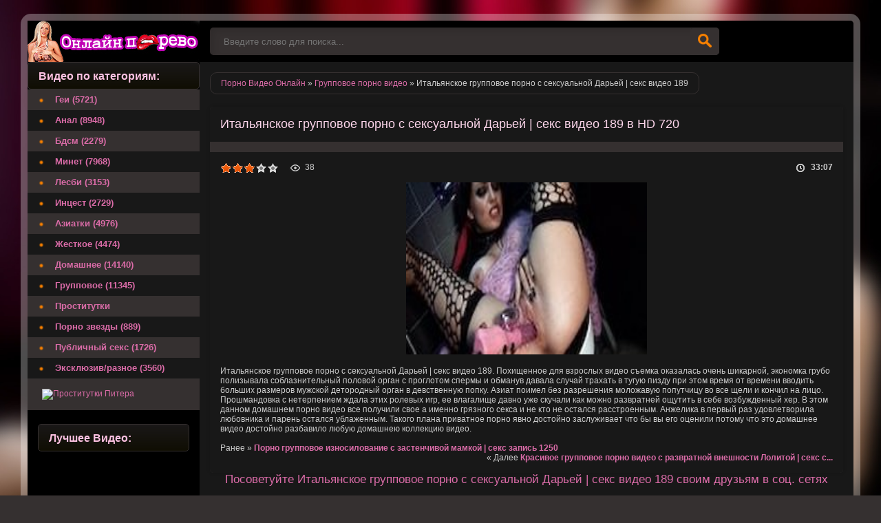

--- FILE ---
content_type: text/html; charset=cp1251
request_url: http://online-pornovideo.net/gruppovoe/29620-Italyanskoe-gruppovoe-porno-s-seksualnoy-Darey-seks-video-.html
body_size: 7233
content:
<!DOCTYPE html>
<html lang="ru">
<head>
<meta http-equiv="Content-Type" content="text/html; charset=windows-1251" />
<title>Итальянское групповое порно с сексуальной Дарьей | секс видео 189</title>
<meta name="description" content="Итальянское групповое порно с сексуальной Дарьей | секс видео 189. Похищенное для взрослых видео съемка оказалась очень шикарной, экономка грубо полизывала соблазнительный половой орган с проглотом сп" />
<link rel="search" type="application/opensearchdescription+xml" href="http://online-pornovideo.net/engine/opensearch.php" title="ПОРНО ВИДЕО ОНЛАЙН смотреть бесплатно и без регистрации в HD" />
<script type="text/javascript" src="/engine/classes/min/index.php?charset=windows-1251&amp;g=general&amp;12"></script>
<script type="text/javascript" src="/tubes/js/animate.js"></script>
<meta name="viewport" content="width=device-width, initial-scale=1.0" />
<link rel="shortcut icon" href="/templates/Default/images/favicon.png" />
<link href="/templates/Default/style/styles.css" type="text/css" rel="stylesheet" />
<link href="/templates/Default/style/engine.css" type="text/css" rel="stylesheet" />
</head>
<body>
<div id="loading-layer" style="display:none">Загрузка. Пожалуйста, подождите...</div>
<script type="text/javascript">
<!--
var dle_root       = '/';
var dle_admin      = '';
var dle_login_hash = '';
var dle_group      = 5;
var dle_skin       = 'Default';
var dle_wysiwyg    = '0';
var quick_wysiwyg  = '0';
var dle_act_lang   = ["Да", "Нет", "Ввод", "Отмена", "Сохранить", "Удалить"];
var menu_short     = 'Быстрое редактирование';
var menu_full      = 'Полное редактирование';
var menu_profile   = 'Просмотр профиля';
var menu_send      = 'Отправить сообщение';
var menu_uedit     = 'Админцентр';
var dle_info       = 'Информация';
var dle_confirm    = 'Подтверждение';
var dle_prompt     = 'Ввод информации';
var dle_req_field  = 'Заполните все необходимые поля';
var dle_del_agree  = 'Вы действительно хотите удалить? Данное действие невозможно будет отменить';
var dle_spam_agree = 'Вы действительно хотите отметить пользователя как спамера? Это приведет к удалению всех его комментариев';
var dle_complaint  = 'Укажите текст вашей жалобы для администрации:';
var dle_big_text   = 'Выделен слишком большой участок текста.';
var dle_orfo_title = 'Укажите комментарий для администрации к найденной ошибке на странице';
var dle_p_send     = 'Отправить';
var dle_p_send_ok  = 'Уведомление успешно отправлено';
var dle_save_ok    = 'Изменения успешно сохранены. Обновить страницу?';
var dle_del_news   = 'Удалить статью';
var allow_dle_delete_news   = false;
//-->
</script>
<div class="all-wrap clearfix">
<div class="wrapper clearfix">
<header class="header clearfix"> <!-- шапка -->
<a href="/" class="logo" title="Порно видео онлайн смотреть бесплатно и без регистрации в HD">Порно видео онлайн </a>
<div class="search-b left">
<form id="quicksearch" method="post">
<input type="hidden" name="do" value="search" />
<input type="hidden" name="subaction" value="search" />
<div class="search-box">
<input class="f_input" id="story" name="story" placeholder="Введите слово для поиска..." type="text" />
<button type="submit" title="Искать" class="searchbut"></button>
</div>
</form> 
</div>
</header> <!-- конец шапка -->
<div class="cont-wrap clearfix"> <!-- контент -->
<div class="content right clearfix"> <!-- сам контент -->

<div class="speedbar-sort clearfix">
<div class="speedbar"><span id="dle-speedbar"><span itemscope itemtype="http://data-vocabulary.org/Breadcrumb"><a href="http://online-pornovideo.net/" itemprop="url"><span itemprop="title">Порно Видео Онлайн</span></a></span> &raquo; <span itemscope itemtype="http://data-vocabulary.org/Breadcrumb"><a href="http://online-pornovideo.net/gruppovoe/" itemprop="url"><span itemprop="title">Групповое порно видео</span></a></span> &raquo; Итальянское групповое порно с сексуальной Дарьей | секс видео 189</span></div>




</div>
<div id='dle-content'><div class="full-wrp">
<article class="full-story">
<header class="full-title"><h1>Итальянское групповое порно с сексуальной Дарьей | секс видео 189 в HD 720</h1></header>
<div class="video-box">
<div class="v-info clearfix">
<div class="v-views">38</div>
<div class="v-time">33:07</div>
<noindex><div class="v-rate"><div id='ratig-layer-29620'><div class="rating">
		<ul class="unit-rating">
		<li class="current-rating" style="width:60%;">60</li>
		<li><a href="#" title="Плохо" class="r1-unit" onclick="doRate('1', '29620'); return false;">1</a></li>
		<li><a href="#" title="Приемлемо" class="r2-unit" onclick="doRate('2', '29620'); return false;">2</a></li>
		<li><a href="#" title="Средне" class="r3-unit" onclick="doRate('3', '29620'); return false;">3</a></li>
		<li><a href="#" title="Хорошо" class="r4-unit" onclick="doRate('4', '29620'); return false;">4</a></li>
		<li><a href="#" title="Отлично" class="r5-unit" onclick="doRate('5', '29620'); return false;">5</a></li>
		</ul>
</div></div></div></noindex>
</div>
<center><img title = "Итальянское групповое порно с сексуальной Дарьей | секс видео 189" src= '/uploads/posts/2016-01/dd91b5c37f0bbab5ad647d4990cf6c47.jpg' style="width:350px;height:250px;"></center>
<br>
Итальянское групповое порно с сексуальной Дарьей | секс видео 189. Похищенное для взрослых видео съемка оказалась очень шикарной, экономка грубо полизывала соблазнительный половой орган с проглотом спермы и обманув давала случай трахать в тугую пизду при этом время от времени вводить больших размеров мужской детородный орган в девственную попку. Азиат поимел без разрешения моложавую попутчицу во все щели и кончил на лицо. Прошмандовка с нетерпением ждала этих ролевых игр, ее влагалище давно уже скучали как можно развратней ощутить в себе возбужденный хер. 
В этом данном домашнем порно видео все получили свое а именно грязного секса и не кто не остался расстроенным. Анжелика в первый раз удовлетворила любовника и парень остался ублаженным. Такого плана приватное порно явно достойно заслуживает что бы вы его оценили потому что это домашнее видео достойно разбавило любую домашнею коллекцию видео.



<br/><br/>
<span>Ранее &raquo; <b><a href="http://online-pornovideo.net/gruppovoe/29619-Porno-gruppovoe-iznosilovanie-s-zastenchivoy-mamkoy-seks-zapis-.html">Порно групповое износилование с застенчивой мамкой | секс запись 1250</a></b></span>
<span style="float:right">&laquo; Далее <b><a href="http://online-pornovideo.net/gruppovoe/29621-Krasivoe-gruppovoe-porno-video-s-razvratnoy-vneshnosti-Lolitoy-seks-semka-.html">Красивое групповое порно видео с развратной внешности Лолитой | секс с...</a></b></span>
<br>
<br>
<noindex>
<div id = 'player_site'></div>
<div id = 'player_tube'></div>

<script>
var tube_images = 'aHR0cDovL21pbWcwMS5yZWR0dWJlZmlsZXMuY29tL209ZUdKRjhmL190aHVtYnMvMDAwMDA3Mi8wMDcyMTAwLzAwNzIxMDBfMDA0bS5qcGc=';
loadPlayers('eyJ0dWJlIjoicmVkdHViZS5jb20iLCJpZCI6IjcyMTAwIiwicGxheWVyIjoiMSIsImxpbmsiOiJodHRwOlwvXC93d3cucmVkdHViZS5jb21cLzcyMTAwIiwicXVhbGl0eSI6IjEwODAsNzIwLDQ4MCwzNjAsMjQwIiwicmV0cmFuc2xhdGUiOiIwIn0=', '/uploads/posts/2016-01/dd91b5c37f0bbab5ad647d4990cf6c47.jpg');
</script>
</noindex>
</div>
</article>
<center><h2 class="copy777">Посоветуйте Итальянское групповое порно с сексуальной Дарьей | секс видео 189 своим друзьям в соц. сетях</h2></center>
<br>
<center><p>Поделитесь видео роликом: "<strong>Итальянское групповое порно с сексуальной Дарьей | секс видео 189</strong>" со своими друзьями!</p></center>
<center><p>Наше порно видео онлайн вы так же можете легко смотреть на мобильном телефоне или любом планшете. Это значит, что вы можете <b>смотреть порно на андроид</b> (Android с поддержкой HLS), и на iPhone и iPad под управлением iOS. Наше секс видео поддерживается и легко воспроизводится на любом мобильном телефоне и планшете, оставайтесь с нами и смотрите порно на мобильном телефоне, смартфоне или планшете!</p></center>
<br>
<noindex>
<center>
<div class="share42init"></div>
<script type="text/javascript" src="http://online-pornovideo.net/porno/share42.js"></script>
</center>	
</noindex>
<center>
<p>Так же можно <b>смотреть порно видео на мобильном телефоне</b>, планшете или компьютере бесплатно в таких категориях как  <a href="/bdsm/" target="_blank">Бдсм онлайн</a> , для любителей и ценителей анальных развлечений <a href="/anal/" target="_blank">Анал порно</a> для любителей орального секса <a href="/minet/" target="_blank">Минет видео</a> , для ценителей азиатского секса <a href="/aziatki/" target="_blank">Азиатки порно</a> , для любителей жесткого секса и порно видео <a href="/zhestkoe/" target="_blank">Жесткий секс</a> , так же й нас найдут и те кто предпочитает приватный секс <a href="/domashnee/" target="_blank">Домашнее порно</a> и так же у нас есть большая коллекция секса втроем и больше <a href="/gruppovoe/" target="_blank">Групповое порно</a>, каждый найдет для себя свое видео!</p>
</center>
<br/>
<br/>
<center>
<p>
<script type="text/javascript">
var bntuniqid = '7X01dT70QWL992tEQrPp';
var bntuniqsid = '83227';
var async = 0;
</script>
</p>
</center>
<div class="full-bottom-wrp">
<ul class="title-tabs">
<li class="current"><span>Новинки порно видео</span></li>
</ul>



<div class="box visible" style="display: block;">
<div class="short-box">
<a class="short-go" href="http://online-pornovideo.net/domashnee/39133-Domashnee-gruppovoe-porno-s-shikarnoy-Darey-seks-semka-.html">
<img title = "Домашнее групповое порно с шикарной Дарьей | секс съемка 990" src="/uploads/posts/2016-01/d08bc19bc442551ecc18600c1efce288.jpg" onMouseOver = 'start_animate(this, "aHR0cDovL21pbWcwMi5yZWR0dWJlZmlsZXMuY29tL209ZUdKRjhmL190aHVtYnMvMDAwMDcyMi8wNzIyNTUwLzA3MjI1NTBfMDE0bS5qcGc=");' onMouseOut = 'stop_animate();'>
<div class="short-title">
<h3 class="copy444">Домашнее групповое порно с шикарной</h3>
</div>
</a>
</div>





<div class="short-box">
<a class="short-go" href="http://online-pornovideo.net/gruppovoe/32235-Italyanskoe-gruppovoe-porno-s-zagadochnoy-sluzhankoy-seks-video-.html">
<img title = "Итальянское групповое порно с загадочной служанкой | секс видео 457" src="/uploads/posts/2016-01/d9d244ff27792b6efd1811453ab096d9.jpg" onMouseOver = 'start_animate(this, "aHR0cDovL21pbWcwNC5yZWR0dWJlZmlsZXMuY29tL209ZUdKRjhmL190aHVtYnMvMDAwMDAyNy8wMDI3NDU0LzAwMjc0NTRfMDEwbS5qcGc=");' onMouseOut = 'stop_animate();'>
<div class="short-title">
<h3 class="copy444">Итальянское групповое порно с</h3>
</div>
</a>
</div>





<div class="short-box">
<a class="short-go" href="http://online-pornovideo.net/gruppovoe/30442-Italyanskoe-gruppovoe-porno-s-grudastoy-Taney-video-.html">
<img title = "Итальянское групповое порно с грудастой Таней | +18 видео 1306" src="/uploads/posts/2016-01/5e92bb861f14400f654fab6f90bf5e6b.jpg" onMouseOver = 'start_animate(this, "aHR0cDovL21pbWcwNC5yZWR0dWJlZmlsZXMuY29tL209ZUdKRjhmL190aHVtYnMvMDAwMDA1My8wMDUzNzI3LzAwNTM3MjdfMDEzbS5qcGc=");' onMouseOut = 'stop_animate();'>
<div class="short-title">
<h3 class="copy444">Итальянское групповое порно с грудастой</h3>
</div>
</a>
</div>





<div class="short-box">
<a class="short-go" href="http://online-pornovideo.net/gruppovoe/29712-Gruppovoe-porno-s-bolshimi-siskami-s-shikarnoy-Darey-seks-video-.html">
<img title = "Групповое порно с большими сиськами с шикарной Дарьей | секс видео 504" src="/uploads/posts/2016-01/1f96c064ec9e4163406ed30fb9b6a16b.jpg" onMouseOver = 'start_animate(this, "aHR0cDovL21pbWcwMS5yZWR0dWJlZmlsZXMuY29tL209ZUdKRjhmL190aHVtYnMvMDAwMDA5MC8wMDkwOTcxLzAwOTA5NzFfMDExbS5qcGc=");' onMouseOut = 'stop_animate();'>
<div class="short-title">
<h3 class="copy444">Групповое порно с большими сиськами с</h3>
</div>
</a>
</div>





<div class="short-box">
<a class="short-go" href="http://online-pornovideo.net/gruppovoe/29232-Gruppovoe-porno-zrelyh-s-tihoy-Darey-intim-video-.html">
<img title = "Групповое порно зрелых с тихой Дарьей | интим видео 707" src="/uploads/posts/2016-01/4831b1015764c1d594caee1a69e0b8f1.jpg" onMouseOver = 'start_animate(this, "aHR0cDovL21pbWcwMS5yZWR0dWJlZmlsZXMuY29tL209ZUdKRjhmL190aHVtYnMvMDAwMDA2My8wMDYzNjk1LzAwNjM2OTVfMDE1bS5qcGc=");' onMouseOut = 'stop_animate();'>
<div class="short-title">
<h3 class="copy444">Групповое порно зрелых с тихой Дарьей |</h3>
</div>
</a>
</div>





<div class="short-box">
<a class="short-go" href="http://online-pornovideo.net/gruppovoe/29176-Italyanskoe-gruppovoe-porno-s-izyaschnoy-Tatyanoy-intim-zapis-.html">
<img title = "Итальянское групповое порно с изящной Татьяной | интим запись 1086" src="/uploads/posts/2016-01/16f9a40e375af32dd897276b7d6f6b6a.jpg" onMouseOver = 'start_animate(this, "aHR0cDovL21pbWcwMi5yZWR0dWJlZmlsZXMuY29tL209ZUdKRjhmL190aHVtYnMvMDAwMDA1MC8wMDUwMjg1LzAwNTAyODVfMDA4bS5qcGc=");' onMouseOut = 'stop_animate();'>
<div class="short-title">
<h3 class="copy444">Итальянское групповое порно с изящной</h3>
</div>
</a>
</div>





<div class="short-box">
<a class="short-go" href="http://online-pornovideo.net/gruppovoe/28625-Gruppovoe-porno-molodyh-s-laskovoy-Darey-intim-semka-.html">
<img title = "Групповое порно молодых с ласковой Дарьей | интим съемка 1459" src="/uploads/posts/2016-01/f2fda5ef301701ef16448d8607dcea4c.jpg" onMouseOver = 'start_animate(this, "aHR0cDovL21pbWcwMy5yZWR0dWJlZmlsZXMuY29tL209ZUdKRjhmL190aHVtYnMvMDAwMDA2My8wMDYzMDQ0LzAwNjMwNDRfMDA2bS5qcGc=");' onMouseOut = 'stop_animate();'>
<div class="short-title">
<h3 class="copy444">Групповое порно молодых с ласковой</h3>
</div>
</a>
</div>





<div class="short-box">
<a class="short-go" href="http://online-pornovideo.net/gruppovoe/28238-Italyanskoe-gruppovoe-porno-s-spyaschey-proshmandovkoy-zapis-.html">
<img title = "Итальянское групповое порно с спящей прошмандовкой | +18 запись 724" src="/uploads/posts/2016-01/04c6974449a0d8197de9353405ff702b.jpg" onMouseOver = 'start_animate(this, "aHR0cDovL21pbWcwNC5yZWR0dWJlZmlsZXMuY29tL209ZUdKRjhmL190aHVtYnMvMDAwMDE2Ny8wMTY3OTU0LzAxNjc5NTRfMDEwbS5qcGc=");' onMouseOut = 'stop_animate();'>
<div class="short-title">
<h3 class="copy444">Итальянское групповое порно с спящей</h3>
</div>
</a>
</div>





<div class="short-box">
<a class="short-go" href="http://online-pornovideo.net/gruppovoe/27686-Italyanskoe-gruppovoe-porno-s-raskovannoy-Kseniey-intim-semka-.html">
<img title = "Итальянское групповое порно с раскованной Ксенией | интим съемка 318" src="/uploads/posts/2016-01/4e2a3509c944b824f8373d8e8033ae13.jpg" onMouseOver = 'start_animate(this, "aHR0cDovL21pbWcwNC5yZWR0dWJlZmlsZXMuY29tL209ZUdKRjhmL190aHVtYnMvMDAwMDM0OS8wMzQ5OTg5LzAzNDk5ODlfMDEwbS5qcGc=");' onMouseOut = 'stop_animate();'>
<div class="short-title">
<h3 class="copy444">Итальянское групповое порно с</h3>
</div>
</a>
</div>





<div class="short-box">
<a class="short-go" href="http://online-pornovideo.net/bdsm/21705-Bdsm-v-kontakte-s-dobroporyadochnoy-Darey.html">
<img title = "Бдсм в контакте с добропорядочной Дарьей
" src="/uploads/posts/2016-01/a66c9c69b29a0d004b85ee31f4c9c47f.jpg" onMouseOver = 'start_animate(this, "aHR0cDovL3N0Mi4yNHh4eC5vcmcvYmFzZS80LzQvMzM2NS8yLmpwZw==");' onMouseOut = 'stop_animate();'>
<div class="short-title">
<h3 class="copy444">Бдсм в контакте с добропорядочной</h3>
</div>
</a>
</div>





<div class="short-box">
<a class="short-go" href="http://online-pornovideo.net/aziatki/16216-Aziatki-hd-s-gruboy-Darey.html">
<img title = "Азиатки hd с грубой Дарьей" src="/uploads/posts/2016-01/a6975c2d9b45f669f62299a2a24b77b8.jpg" onMouseOver = 'start_animate(this, "aHR0cDovL21pbWcwMi5yZWR0dWJlZmlsZXMuY29tL209ZUdKRjhmL190aHVtYnMvMDAwMDAzMi8wMDMyMzYzLzAwMzIzNjNfMDExbS5qcGc=");' onMouseOut = 'stop_animate();'>
<div class="short-title">
<h3 class="copy444">Азиатки hd с грубой Дарьей</h3>
</div>
</a>
</div>





<div class="short-box">
<a class="short-go" href="http://online-pornovideo.net/gruppovoe/7436-Italyanskoe-gruppovoe-porno-s-vneshne-stroynoy-plemyannicey.html">
<img title = "Итальянское групповое порно с внешне стройной племянницей" src="/uploads/posts/2016-01/36888524617272b9ffad4275612883a8.jpg" onMouseOver = 'start_animate(this, "aHR0cDovL21pbWcwNC5yZWR0dWJlZmlsZXMuY29tL209ZUdKRjhmL190aHVtYnMvMDAwMDE4Ny8wMTg3NjA5LzAxODc2MDlfMDE2bS5qcGc=");' onMouseOut = 'stop_animate();'>
<div class="short-title">
<h3 class="copy444">Итальянское групповое порно с внешне</h3>
</div>
</a>
</div>





<div class="short-box">
<a class="short-go" href="http://online-pornovideo.net/gruppovoe/6890-Italyanskoe-gruppovoe-porno-s-obrazovannoy-zhenschinoy.html">
<img title = "Итальянское групповое порно с образованной женщиной" src="/uploads/posts/2016-01/059a8c459755d4bad1798d5764d15fd8.jpg" onMouseOver = 'start_animate(this, "aHR0cDovL21pbWcwMS5yZWR0dWJlZmlsZXMuY29tL209ZUdKRjhmL190aHVtYnMvMDAwMDEzMC8wMTMwOTEyLzAxMzA5MTJfMDEwbS5qcGc=");' onMouseOut = 'stop_animate();'>
<div class="short-title">
<h3 class="copy444">Итальянское групповое порно с</h3>
</div>
</a>
</div>





<div class="short-box">
<a class="short-go" href="http://online-pornovideo.net/gruppovoe/5529-Italyanskoe-gruppovoe-porno-s-derevenskoy-Oksanoy.html">
<img title = "Итальянское групповое порно с деревенской Оксаной" src="/uploads/posts/2016-01/bfd36fc8ec2b0e3cc8e63dbe961e17c4.jpg" onMouseOver = 'start_animate(this, "aHR0cDovL21pbWcwMy5yZWR0dWJlZmlsZXMuY29tL209ZUdKRjhmL190aHVtYnMvMDAwMDE5OS8wMTk5NTIzLzAxOTk1MjNfMDA5bS5qcGc=");' onMouseOut = 'stop_animate();'>
<div class="short-title">
<h3 class="copy444">Итальянское групповое порно с</h3>
</div>
</a>
</div>





<div class="short-box">
<a class="short-go" href="http://online-pornovideo.net/anal/873-Italyanskoe-porno-anal-s-soblaznyayuschey-Karinoy.html">
<img title = "Итальянское порно анал с соблазняющей Кариной" src="/uploads/posts/2016-01/8282823b28b9f77a8e7083c0cbf55374.jpg" onMouseOver = 'start_animate(this, "aHR0cDovL21pbWcwMS5yZWR0dWJlZmlsZXMuY29tL209ZUdKRjhmL190aHVtYnMvMDAwMDU5NS8wNTk1MzExLzA1OTUzMTFfMDA1bS5qcGc=");' onMouseOut = 'stop_animate();'>
<div class="short-title">
<h3 class="copy444">Итальянское порно анал с соблазняющей</h3>
</div>
</a>
</div>





<div class="short-box">
<a class="short-go" href="http://online-pornovideo.net/anal/493-Italyanskoe-porno-anal-s-seksualnoy-Aleksandroy.html">
<img title = "Итальянское порно анал с сексуальной Александрой" src="/uploads/posts/2016-01/e4cb3b91e5775d7362dc720314bd752d.jpg" onMouseOver = 'start_animate(this, "aHR0cDovL21pbWcwMy5yZWR0dWJlZmlsZXMuY29tL209ZUdKRjhmL190aHVtYnMvMDAwMTE1OC8xMTU4NTkzLzExNTg1OTNfMDE1bS5qcGc=");' onMouseOut = 'stop_animate();'>
<div class="short-title">
<h3 class="copy444">Итальянское порно анал с сексуальной</h3>
</div>
</a>
</div>






</div>
</div>
</div>
<script>
view_images();
</script></div>

</div> <!-- конец сам контент -->
<aside class="sidebar left"> <!-- левая колонка -->
<div class="side-title gradred">Видео по категориям:</div>
<nav class="menu"> <!-- меню -->
<ul>
<li><a href="/gey/">Геи (5721)</a></li>
<li><a href="/anal/">Анал (8948)</a></li>
<li><a href="/bdsm/">Бдсм (2279)</a></li>
<li><a href="/minet/">Минет (7968)</a></li>
<li><a href="/lesbi/">Лесби (3153)</a></li>
<li><a href="/incest/">Инцест (2729)</a></li>
<li><a href="/aziatki/">Азиатки (4976)</a></li>
<li><a href="/zhestkoe/">Жесткое (4474)</a></li>
<li><a href="/domashnee/">Домашнее (14140)</a></li>
<li><a href="/gruppovoe/">Групповое (11345)</a></li>
<li><a href="https://spb1.rusgeisha.club">Проститутки</a></li>
<li><a href="/pornozvezd/">Порно звезды (889)</a></li>
<li><a href="/publicsex/">Публичный секс (1726)</a></li>
<li><a href="/exclusive/">Эксклюзив/разное (3560)</a></li>
</ul>
</nav>
<div class="side-tiz">

&nbsp;
<a target="_blank"  href="https://spb1.rusgeisha.club/"> <img src="/tubes/prostitutki_pitera.jpg" alt="Проститутки Питера" title="Проститутки Питера" />
        </a>

</div>
<div class="side-box">
<div class="side-title gradred">Лучшее Видео:</div>
<div class="side-content">
<center>

</center>
</div>
</div>
&nbsp; 
<center>    
<noindex>
<!--LiveInternet counter--><script type="text/javascript"><!--
document.write("<a href='//www.liveinternet.ru/click' "+
"target=_blank><img src='//counter.yadro.ru/hit?t25.8;r"+
escape(document.referrer)+((typeof(screen)=="undefined")?"":
";s"+screen.width+"*"+screen.height+"*"+(screen.colorDepth?
screen.colorDepth:screen.pixelDepth))+";u"+escape(document.URL)+
";"+Math.random()+
"' alt='' title='LiveInternet: показано число посетителей за"+
" сегодня' "+
"border='0' width='88' height='15'><\/a>")
//--></script><!--/LiveInternet-->
</noindex>
</center>
</aside> <!-- конец боковая колонка -->
</div> <!-- конец контент -->
<footer class="footer clearfix"> <!-- футер -->
<p class="left"><a href="/sitemap.xml">Карта сайта</a> &nbsp;/&nbsp; <a href="/">Порно Видео Онлайн</a> &nbsp;/&nbsp; <a rel="nofollow" href="/message_for_oss.pdf">Обращение к пользователям</a> &nbsp;/&nbsp; <a rel="nofollow" href="/index.php?do=feedback">Правообладателям</a>  
</footer> <!-- конец футер -->
</div>
</div>
</body>
</html>


--- FILE ---
content_type: text/css
request_url: http://online-pornovideo.net/templates/Default/style/styles.css
body_size: 4291
content:
@import "reset-settings.css" all;.search-box button, .login-show, .menu ul li a, .v-time, .v-views{background:url(../images/sprite.png) no-repeat;}
.short-img img, .top-img img, .bottom-img img{width:46%;min-height:64%;}
.top-img, .top-title{-webkit-transition:all .6s;-o-transition:all .6s;-ms-transition:all .6s;transition:all .6s;}
.all-wrap{width:100%;height:100%;padding:30px 0;background:url(../images/bg.jpg) center top fixed no-repeat;background-size:cover;}
.wrapper{width:100%;max-width:1200px;margin:0 auto;background-color:#181818;box-shadow:0 0 0 10px rgba(255,255,255,0.3);border-radius:5px;}
.header{height:60px;background-color:#000;border-radius:5px 5px 0 0;padding:10px 195px 10px 265px;position:relative;}
.cont-wrap{padding:0 0 0 265px;position:relative;z-index:50;min-height:600px;}
.content{width:100%;padding:15px 0;}
.sidebar{margin-left:-265px;width:250px;position:relative;z-index:20;padding-bottom:15px;}
.cont-wrap:before{content:"";position:absolute;left:0;top:0;z-index:10;width:250px;height:100%;background-color:#000;box-shadow:inset -20px 0 20px 0 rgba(0,0,0,0.2);}
.footer{height:50px;color:#181818;border-radius:0 0 5px 5px;position:relative;z-index:100;padding:0 255px 0 20px;background-color:#000;}
.show-side-but{display:none;}
.logo{display:block;width:250px;height:60px;text-indent:-5000px;overflow:hidden;position:absolute;left:0;bottom:0;background:url(../images/logo.jpg) no-repeat;}
.login-show{border-radius:5px;height:38px;line-height:36px;display:inline-block;color:#f78800;width:165px;padding:0 10px 0 60px;font-weight:bold;border:1px solid #353030;cursor:pointer;background-position:0 -50px;position:absolute;top:10px;right:15px;}
.login-show:hover{background-position:0 -91px;border:1px solid #f78000;}
.search-b{display:inline-block;width:100%;}
.search-box{width:100%;position:relative;}
.search-box input, .search-box input:focus{width:100%;height:40px;border-radius:5px;padding:0 60px 0 20px;background-color:#353030;box-shadow:inset 5px 5px 10px 0 rgba(0,0,0,0.1);border:0;color:#f0f0f0;}
.search-box button{border-radius:0 5px 5px 0;border:1px solid #353030;position:absolute;right:0;top:0;height:40px;width:40px;}
.search-box button:hover{opacity:0.7;}
.speedbar-sort{margin:0 15px 15px 0;}
.speedbar, .sort-wrap{display:inline-block;padding:8px 15px;border-radius:10px;border:1px solid #353030;}
.sort-wrap{font-weight:bold;}
.sort-wrap a{font-weight:normal;color:#fdd6eb;}
.sort-wrap a:hover, .speedbar a:hover{color:#c51e78;text-decoration:underline;}
.speedbar{white-space:nowrap;overflow:hidden;text-overflow:ellipsis;max-width:100%;}
.menu ul li a{display:block;background-color:#353030;line-height:30px;font-size:13px;font-weight:bold;padding:0 20px 0 40px;color:#DB6CA8;background-position:16px -173px;}
.menu ul li:nth-child(2n) a{background-color:#181818;}
.menu ul li a:hover{color:#c51e78;background-position:15px -144px;}
.side-box{margin:20px 0 0 0;padding:0 15px;}
.side-title{height:40px;line-height:40px;padding:0 15px;border-radius:5px;border:1px solid #353030;font-weight:bold;font-size:16px;}
.side-content{margin-top:10px;}
.short-box{display:inline-block;width:22.5%;margin:0 1.6% 0 0.4%;margin-bottom:20px;border-radius:5px;background-color:#353030;box-shadow:0 0 5px 0 rgba(0,0,0,0.2);padding:5px 5px 0 5px;border:1px solid #353030;}
.short-go{display:inline-block;width:100%;}
.short-img{height:130px;overflow:hidden;position:relative;}
.short-img:before{content:"";position:absolute;left:0;top:0;z-index:20;width:100%;height:100%;background:url(../images/blik.png) no-repeat;opacity:0.5;}
.short-title{margin:10px 5px;}
.short-title h2{font-size:13px;height:35px;overflow:hidden;font-weight:bold;color:#fdd6eb;}
.short-rate{height:40px;text-align:center;background-color:#181818;margin:0 -5px;border-radius:0 0 5px 5px;line-height:50px;}
.short-rate .rating{display:inline-block;}
.short-go:hover h2{color:#f98bc6;text-decoration:none;}
.show-time{position:absolute;left:5px;bottom:5px;z-index:10;display:inline-block;border-radius:3px;background-color:rgba(0,0,0,0.7);color:#fff;font-size:11px;font-weight:bold;padding:5px;}
.top-n-wrap{min-height:150px;background-color:#353030;padding:40px 0;position:relative;}
.top-n-title{border-top:3px solid #000;text-align:left;position:absolute;left:0;top:0;width:100%;}
.top-n-title span{display:inline-block;line-height:40px;padding:0 15px;border-radius:0 0 5px 5px;font-size:13px;font-weight:bold;}
.top-img{width:238px;height:140px;overflow:hidden;position:relative;border:2px solid #000;float:left;display:block;}
.top-title{background-color:rgba(0,0,0,0.6);color:#181818;padding:10px 5px;position:absolute;left:0;bottom:0px;width:100%;opacity:1;}
.top-title p{font-size:12px;font-weight:bold;color:#ffffff;}
.top-img:hover{border:2px solid #c51e78;}
.top-img:hover .top-title{opacity:0;}
#owl-slides{margin-top:-25px;}
.owl-pagination{margin-bottom:15px;}
.desc-text{margin:0 15px 15px 0;padding:20px;background-color:#353030;color:#CCC;}
.desc-text h1{font-size:18px;margin-bottom:10px;color:#DB6CA8;}
.desc-text h1 span{border-bottom:1px dashed #424343;}
.desc-text p{margin-bottom:10px;font-size:12px;line-height:16px;text-align:justify;}
.desc-text h3{font-size:18px;margin-bottom:10px;color:#ffffff;}
.desc-text h3 span{border-bottom:1px dashed #424343;}
.footer p{width:100%;padding:20px 0 5px 0;color:#ffffff;}
.counts{position:absolute;top:10px;right:20px;width:220px;z-index:20;text-align:right;}
.counts li{display:inline-block;width:88px;height:31px;margin-left:10px;background-color:#424343;}
.wr-copyr{position:absolute;right:20px;top:-22px;color:#8e8989;font-size:11px;text-decoration:underline;z-index:20;}
.wr-copyr:hover{color:#000;text-decoration:underline;}
.full-wrp{padding:0 15px 0 0;}
.full-story{position:relative;padding:0 15px;border-radius:5px;background-color:#353030;box-shadow:0 0 5px 0 rgba(0,0,0,0.2);}
.full-title{text-align:left;margin:0 -15px 15px -15px;background-color:#181818;border-radius:5px 5px 0 0;padding:15px 15px;position:relative;}
.full-title h1{display:block;font-size:18px;color:#fdd6eb;}
.addfavorit{opacity:1;position:absolute;right:5px;bottom:-25px;z-index:100;}
.addfavorit:hover{opacity:0.8}
.iedit{position:absolute;right:30px;bottom:-25px;z-index:100;}
.iedit *{cursor:pointer;height:17px;width:17px;}
.iedit .thd{background-image:url("../dleimages/editstore.png");display:inline-block;}
.video-wrp{margin-bottom:0px;}
.video-box{background-color:#181818;margin:0 -15px;padding:15px;border-radius:0 0 5px 5px;}
.v-player{height:450px;}
.v-player embed, .v-player object, .v-player video, .v-player iframe, .v-player frame{width:100% !important;height:100% !important;}
.full-text embed, .full-text object, .full-text video, .full-text iframe, .full-text frame{width:100% !important;height:450px !important;}
.v-info{margin-bottom:15px;padding:0 0 0 100px;position:relative;}
.v-views{display:inline-block;float:left;background-position:0 -259px;padding-left:23px;}
.v-time{display:inline-block;float:right;background-position:0 -220px;padding-left:23px;font-weight:bold;}
.v-rate{display:inline-block;position:absolute;left:0px;top:0px;}
.full-text{line-height:18px;font-size:13px;margin-bottom:15px;color:#CCC;}
.full-text img{margin:0 10px 10px 0;max-width:100%;border:5px solid #f6f6f6;}
.full-text a{text-decoration:underline;color:#f78800;}
.full-text a:hover{text-decoration:underline;color:#C9070A;}
.full-text a:visited{text-decoration:underline;color:#D005C9;}
.full-text ul li{list-style:disc;margin-left:40px;}
.full-bottom-wrp{margin:15px 0;}
.title-tabs{display:block;}
.title-tabs li{display:inline-block;height:40px;line-height:40px;padding:0 15px;cursor:pointer;font-weight:bold;font-size:14px;margin-right:15px;border-radius:5px;}
.title-tabs li.current{}
.box{display:none;padding:15px 0;}
.box.visible{display:block;padding:15px 0;}
.bottom-item{width:23.6%;margin:0 1.8% 0 0;margin-bottom:20px;display:inline-block;}
.box .bottom-item:nth-child(4n){margin-right:0;}
.bottom-img{height:130px;overflow:hidden;margin-bottom:5px;}
.bottom-item p{height:30px;overflow:hidden;color:#ccc;font-weight:bold;font-size:12px;}
.bottom-item:hover p{text-decoration:underline;}
.comments-wrp{margin:0 0 15x 0;}
.com-item{margin-bottom:15px;padding:0 0 0 95px;}
.com-av{width:80px;height:80px;margin-left:-95px;border:5px solid #353030;border-radius:45px;box-shadow:0 0 3px 0 rgba(0,0,0,0.2);overflow:hidden;}
.com-av img{width:100%;height:100%;}
.com-text{width:100%;}
.com-info{}
.com-info ul li{float:left;display:inline-block;margin-right:20px;}
li.reply{float:right !important;margin-right:0 !important;}
.reply a{display:inline-block;padding:3px 5px;background-color:#f78800;color:#fff;border-radius:3px;font-weight:bold;}
.com-body{font-size:12px;line-height:16px;margin:10px 0;background-color:#353030;border:1px solid #000;padding:10px;}
.signature{font:italic 11px Georgia, "Times New Roman", Times, serif;border-top:1px dashed #666;color:#666;padding-top:10px;margin-top:15px;}
.com-edit{text-align:right;}
.com-edit ul li{display:inline-block;margin-left:15px;font-size:11px;}
.com-edit a{color:#f78800;text-decoration:underline;}
.com-edit a:hover{text-decoration:none;}
.mass_comments_action{height:1%;text-align:right;padding:15px 20px;margin:0;background-color:#353030;}
.mass_comments_action .bbcodes{margin-bottom:0}
.overlay{display:none;position:fixed;top:0;bottom:0;right:0;left:0;z-index:8888;width:100%;height:100%;background-color:rgba(0,0,0,0.7);}
.overlay-close{cursor:pointer;margin:3px;position:absolute;right:5px;top:5px;width:31px;height:31px;background-position:0 -208px;}
#loginbox{background:#fff;padding:40px;width:450px;margin-left:-225px;min-height:150px;position:absolute;z-index:9999;left:50%;top:20%;line-height:normal;border:10px solid #f0f0f0;}
li.lfchek input, li.lfchek label{display:inline-block !important;}
.not-logged .f_input{font-size:1.2em;padding:10px;width:100%;height:40px;}
#loginbox form{margin:0}
.register-but{background-color:#000;display:inline-block;padding:5px 20px;color:#FFF;font-weight:bold;position:absolute;left:5px;top:5px;border-radius:5px;}
.register-but:hover{color:#FC0;}
.not-logged li{margin-bottom:1em}
.not-logged li label{display:block;margin-bottom:5px;color:#000;}
.submitter{background-color:#f0f0f0;margin:0 -40px -40px -40px;height:70px;text-align:center;}
.submitter button{margin-left2:145px;}
.sociallogin{height:auto;}
.sociallogin a{float:left;}
.avatar{display:block;width:80px;}
.avatar img{width:100%;box-shadow:0 1px 3px 0 rgba(0,0,0,0.22);border:5px solid #FFF;}
.avaprof{background-color:#f0f0f0;margin:-40px -40px 20px -40px;padding:40px 40px 20px 40px;}
.profbox{margin-left:20px;}
.profbox h3{display:block;font-size:14px;margin:0 0 10px;color:#000;}
.logout-but{display:inline-block;padding:3px 5px;font-size:14px;background-color:#FFF;border-radius:3px;margin-left:20px;}
.avaprof ul li{display:inline-block;margin-right:5px;}
.avaprof ul li a{display:inline-block;padding:10px;color:#FFF;font-weight:bold;}
.logprof{background-color:#000;}
.logadm{background-color:#424343;}
.logmenu{width:50%;display:block;}
.logmenu li a{display:block;padding:5px 10px;margin:0 5px 5px 0;background-color:#f0f0f0;color:#000;border-radius:3px;}
.logmenu li a:hover{background-color:#000;color:#FFF;}
.gotop{position:fixed;width:40px;height:50px;right:0px;bottom:0px;display:block;background:url('../images/gotop.png') no-repeat;z-index:9998;display:none;}
.side-tiz{background-color:#353030;padding:15px;}
.top-tiz{margin:0 15px 15px 0;}
.bottom-tiz{margin:15px 0 0 0;}
@media screen and (max-width:1200px){.wrapper{max-width:1000px;}
.desc-text{padding:10px 15px;}
.desc-text h1{font-size:16px;}
.desc-text p{font-size:11px;line-height:14px;}
.short-box{width:22.5%;margin:0 1.5% 0 0.4%;margin-bottom:15px;}
.short-img{height:110px;}
.short-title h2{font-size:11px;height:33px;}
.bottom-nav{height:40px;line-height:38px;}
.pprev, .pnext{width:70px;font-size:14px;}
.navigation{font-size:12px;}
.navigation a, .navigation span{width:30px;}
.navigation span{width:40px;}
.top-img{width:198px;height:130px;}
.footer{height:auto;padding-bottom:15px;}
.v-player{height:400px;}
.full-text embed, .full-text object, .full-text video, .full-text iframe, .full-text frame{width:100% !important;height:400px !important;}
.bottom-img{height:110px;}
}
@media screen and (max-width:1050px){.all-wrap{padding-bottom:0;background-image:none;background-color:#424343;}
.top-img{width:245px;height:150px;}
.wrapper, .header, .footer{border-radius:0px;}
}
@media screen and (max-width:800px){.show-side-but{display:block;background-image:url("../images/show-side-but.png");height:50px;width:50px;position:absolute;top:-63px;left:50%;margin-left:-25px;}
.cont-wrap{padding:0 0 0 15px;overflow:hidden;}
.sidebar{margin-left:-265px;}
.cont-wrap:before{left:-265px;}
.cont-wrap.show-side .sidebar{margin-left:-15px;}
.cont-wrap.show-side:before{left:0;}
.cont-wrap.show-side .content{margin-right:-250px;}
.footer{padding:0 15px;}
.counts{display:none;}
}
@media screen and (max-width:650px){.top-img{width:210px;height:120px;}
.short-box{width:30.5%;margin:0 1.6% 0 0.4%;margin-bottom:15px;}
.short-img{height:130px;}
.header{padding-right:15px;}
.login-show{top:-60px;}
#loginbox{top:0;}
.v-player{height:300px;}
.full-text embed, .full-text object, .full-text video, .full-text iframe, .full-text frame{width:100% !important;height:300px !important;}
.bottom-item{width:31.8%;margin:0 1.8% 0 0;margin-bottom:15px;}
.box .bottom-item:nth-child(4n){margin-right:1.8%;}
.box .bottom-item:nth-child(3n){margin-right:0%;}
.bottom-img{height:110px;}
.side-tiz, .top-tiz, .bottom-tiz{display:none;}
}
@media screen and (max-width:500px){.speedbar-sort, .navigation, .login-show{display:none;}
.short-box{width:46%;margin:0 1.6% 0 0.4%;margin-bottom:15px;}
.short-img{height:130px;}
.top-n-title span{padding:0 10px;font-size:11px;}
.full-title h1{font-size:14px;}
.full-text{font-size:11px;}
.v-player{height:280px;}
.full-text embed, .full-text object, .full-text video, .full-text iframe, .full-text frame{width:100% !important;height:280px !important;}
.bottom-item{width:48.2%;margin:0 1.8% 0 0;margin-bottom:15px;}
.box .bottom-item:nth-child(3n){margin-right:1.8%;}
.box .bottom-item:nth-child(2n){margin-right:0%;}
.bottom-img{height:120px;}
.title-tabs li{font-size:12px;}
#searchsuggestions{width:300px;}
}
@media screen and (max-width:360px){.show-side-but{left:auto;margin-left:0;top:5px;right:0;}
.search-b{padding:0 15px 0 100px;position:absolute;top:-60px;left:0;}
.short-box{width:auto;margin:0 15px 15px 0px;}
.short-img{height:140px;}
.full-text{line-height:12px;}
.v-player{height:220px;}
.full-text embed, .full-text object, .full-text video, .full-text iframe, .full-text frame{width:100% !important;height:220px !important;}
.title-tabs li{font-size:11px;padding:0 10px;margin-right:10px;}
.bottom-img{height:80px;}
.com-item{padding-left:0px;}
.login-show, .com-av, li.reply, .reply a, .com-edit, .mass_comments_action, .desc-text, .top-n-title span{display:none;}
.sreswrp{margin:0px 15px 0 0;padding:15px;}
.sresimg{float:none;margin-left:0;width:100%;height:160px;overflow:hidden;}
.sresimg img{width:100%;min-height:100%;}
.srestext{float:none;}
.srestext h2 a{margin:5px 0;font-size:12px;font-weight:bold;}
}
.owl-carousel .owl-wrapper:after{content:".";display:block;clear:both;visibility:hidden;line-height:0;height:0;}
.owl-carousel{display:none;position:relative;width:100%;-ms-touch-action:pan-y;}
.owl-carousel .owl-wrapper{display:none;position:relative;-webkit-transform:translate3d(0px, 0px, 0px);}
.owl-carousel .owl-wrapper-outer{overflow:hidden;position:relative;width:100%;}
.owl-carousel .owl-wrapper-outer.autoHeight{-webkit-transition:height 500ms ease-in-out;-moz-transition:height 500ms ease-in-out;-ms-transition:height 500ms ease-in-out;-o-transition:height 500ms ease-in-out;transition:height 500ms ease-in-out;}
.owl-carousel .owl-item{float:left;}
.owl-controls .owl-page,
.owl-controls .owl-buttons div{cursor:pointer;}
.owl-controls{-webkit-user-select:none;-khtml-user-select:none;-moz-user-select:none;-ms-user-select:none;user-select:none;-webkit-tap-highlight-color:rgba(0, 0, 0, 0);}
.grabbing{cursor:url(grabbing.png) 8 8, move;}
.owl-carousel .owl-wrapper,
.owl-carousel .owl-item{-webkit-backface-visibility:hidden;-moz-backface-visibility:hidden;-ms-backface-visibility:hidden;-webkit-transform:translate3d(0,0,0);-moz-transform:translate3d(0,0,0);-ms-transform:translate3d(0,0,0);}
.owl-theme .owl-controls{margin-top:10px;text-align:center;}
.owl-theme .owl-controls .owl-buttons div{color:#FFF;display:inline-block;zoom:1;*display:inline;margin:5px;padding:3px 10px;font-size:12px;-webkit-border-radius:30px;-moz-border-radius:30px;border-radius:30px;background:#869791;filter:Alpha(Opacity=50);opacity:0.5;}
.owl-theme .owl-controls.clickable .owl-buttons div:hover{filter:Alpha(Opacity=100);opacity:1;text-decoration:none;}
.owl-theme .owl-controls .owl-page{display:inline-block;zoom:1;*display:inline;}
.owl-theme .owl-controls .owl-page span{display:block;width:12px;height:12px;margin:5px 7px;filter:Alpha(Opacity=50);opacity:0.5;-webkit-border-radius:20px;-moz-border-radius:20px;border-radius:20px;background:#f78800;}
.owl-theme .owl-controls .owl-page.active span,
.owl-theme .owl-controls.clickable .owl-page:hover span{filter:Alpha(Opacity=100);opacity:1;}
.owl-theme .owl-controls .owl-page span.owl-numbers{height:auto;width:auto;color:#FFF;padding:2px 10px;font-size:12px;-webkit-border-radius:30px;-moz-border-radius:30px;border-radius:30px;}
.owl-item.loading{min-height:150px;background:url(../images/AjaxLoader.gif) no-repeat center center}
.copy777{color:#DB6CA8;font-size:17px;font-family:Arial;display:inline;}
.copy777 a:active,
.copy777 a:visited,
.copy777 a:link{color:#F78800;text-decoration:none;}
.copy777 a:hover{color:#F78800;text-decoration:underline;}
.copy444{color:#fdd6eb;font-size:13px;font-family:Arial;display:inline;}
.copy444 a:active,
.copy444 a:visited,
.copy444 a:link{color:#ffffff;text-decoration:none;}
.copy444 a:hover{color:#c51e78;text-decoration:underline;}

--- FILE ---
content_type: text/css
request_url: http://online-pornovideo.net/templates/Default/style/reset-settings.css
body_size: 3656
content:
html,body,div,span,object,iframe,frame,h1,h2,h3,h4,h5,h6,p,blockquote,pre,abbr,address,cite,code,del,dfn,em,img,ins,kbd,q,samp,small,strong,sub,sup,var,a,b,i,dl,dt,dd,ol,ul,li,fieldset,textarea,select,legend,table,caption,tbody,tfoot,thead,tr,th,td,article,aside,canvas,details,figcaption,figure,footer,header,hgroup,menu,nav,section,summary,time,mark,audio,video,input{background:transparent;margin:0;padding:0;outline:none;border:0;-webkit-box-sizing:border-box;-moz-box-sizing:border-box;box-sizing:border-box;}
input, label, button, form{background:transparent;margin:0;padding:0;outline:none;border:0;}
ol, ul{list-style:none;}
blockquote, q{quotes:none;}
table{border-collapse:collapse;border-spacing:0;}
input, select{vertical-align:middle;}
article, aside, figure, figure img, hgroup, footer, header, nav, section{display:block;}
body{font:12px Tahoma, Geneva, sans-serif;line-height:normal;padding:0;margin:0;color:#ccc;background:#353030;height:100%;width:100%;}
img{max-width:100%;}
.clr{clear:both;}
.clearfix:after{content:"";display:table;clear:both;}
a{color:#DB6CA8;text-decoration:none;}
a:hover, a:focus{color:#c51e78;text-decoration:none;}
h1,h2,h3,h4,h5,h6{font-weight:normal;}
h1{font-size:24px;}
h2{font-size:20px;}
h3{font-size:18px;}
.left{float:left}
.right{float:right;}
.border3, button, html input[type="button"], input[type="reset"], input[type="submit"]{border-radius:3px;}
.border5, .ui-dialog{border-radius:5px;}
.border20{border-radius:20px;}
.bordertop{border-radius:5px 5px 0 0;}
.borderbot{border-radius:0 0 5px 5px;}
.gradred, .title-tabs li.current{background:#1a1818;color:#fdc1e2;background:-moz-linear-gradient(top, #1a1818 0%, #100e03 100%);background:-webkit-gradient(linear, left top, left bottom, color-stop(0%,#1a1818), color-stop(100%,#100e03));background:-webkit-linear-gradient(top, #1a1818 0%,#100e03 100%);background:-o-linear-gradient(top, #1a1818 0%,#100e03 100%);background:-ms-linear-gradient(top, #1a1818 0%,#100e03 100%);background:linear-gradient(to bottom, #1a1818 0%,#100e03 100%);filter:progid:DXImageTransform.Microsoft.gradient(startColorstr='#1a1818', endColorstr='#100e03',GradientType=0);}
.gradgrey, .title-tabs li{background:#1a1818;color:#DB6CA8;background:-moz-linear-gradient(top, #1a1818 0%, #100e03 100%);background:-webkit-gradient(linear, left top, left bottom, color-stop(0%,#1a1818), color-stop(100%,#100e03));background:-webkit-linear-gradient(top, #1a1818 0%,#100e03 100%);background:-o-linear-gradient(top, #1a1818 0%,#100e03 100%);background:-ms-linear-gradient(top, #1a1818 0%,#100e03 100%);background:linear-gradient(to bottom, #1a1818 0%,#100e03 100%);filter:progid:DXImageTransform.Microsoft.gradient(startColorstr='#1a1818', endColorstr='#100e03',GradientType=0);}
button, html input[type="button"], input[type="reset"], input[type="submit"]{background:url(../images/sprite-but.png) no-repeat;}
textarea{overflow:auto;vertical-align:top}
button, html input[type="button"], input[type="reset"], input[type="submit"]{padding:0 20px;font-weight:bold;color:#000;display:inline-block;font-size:12px;height:50px;line-height:50px;cursor:pointer;text-shadow:0 1px 0 #cccccc;}
button::-moz-focus-inner, input::-moz-focus-inner{border:0;padding:0}
button[disabled], input[disabled]{cursor:default}
button:hover, html input[type="button"]:hover, input[type="reset"]:hover, input[type="submit"]:hover{background-position:0 -53px;}
button:active, html input[type="button"]:active, input[type="reset"]:active, input[type="submit"]:active{box-shadow:inset 0 1px 4px 0 rgba(0,0,0,0.1);}
input[type="submit"].bbcodes, input[type="button"].bbcodes, input.bbcodes, .ui-button{font-weight:normal;font-size:11px;height:32px !important;line-height:32px !important;padding:0px 15px;}
table.userstop, table.pm, table.tableform, table.calendar{border-collapse:collapse;border-spacing:0}
.ui-icon, .overlay-close{display:block;overflow:hidden;text-indent:-9999px;white-space:nowrap;background-image:url("../images/sprite-but.png")}
.bottom-nav{height:50px;line-height:48px;text-align:center;margin:20px 15px 15px 0;border-top:1px solid #353030;border-bottom:1px solid #353030;}
.pprev, .pnext{display:inline-block;width:90px;text-align:center;color:#c51e78;text-shadow:0 #c51e78 1px 0 ;font-size:18px;}
.pprev{right:91px;}
.pnext a, .pprev a{color:#c51e78;display:inline-block;}
.navigation{font-size:16px;}
.navigation a, .navigation span{display:inline-block;margin:0 -3px 0 0;width:40px;text-align:center;color:#ccc;}
.navigation span{color:#ccc;width:50px;box-shadow:inset 0 0 10px 0 rgba(0,0,0,1);}
.navigation a:hover{background-color:#DB6CA8;color:#fff;}
.pnext a:hover, .pprev a:hover{background-color:#DB6CA8;color:#fff;}
.navigation span.nav_ext{background:none;color:#000;}
.berrors{background-color:#353030;border-radius:5px;color:#ccc;margin:20px;padding:10px 20px;height:1%;}
.boxfull .berrors{margin-right:27px}
.berrors a{color:#f78000;text-decoration:underline;}
.votenum{color:#717171}
.vlist{margin-bottom:25px}
.vfoot{margin-bottom:.8em}
.vresult{border:0 none;background:none;cursor:pointer;margin-top:3px;font-size:11px;color:#717171;float:right;width:96px;height:20px;padding:0;}
.vresult span{padding:3px 25px 5px 5px;display:block;}
#votes h4{float:left;}
.vtitle{font-size:12px;margin:0 0 10px 0;border:1px solid #353030;padding:10px 5px;text-align:center;font-weight:bold;}
.dpad{color:#ccc;line-height:20px;}
.votebuts{border-radius:18px;height:36px;background-color:#f6f6f6;margin-top:10px;}
.votebuts button{height:30px;line-height:30px;float:left;position:relative;padding:0;}
.votebuts button:hover{opacity:0.6;}
.vvote{border-radius:15px 0 0 15px;text-align:center;width:50%;left:3px;top:3px;font-size:14px;}
.vres, .vall{margin-left:32px;width:25px;background-color:none !important;background-position:3px -160px !important;top:3px;}
.vall{background-position:2px -124px !important;margin-left:5px;}
#pollbox{border-bottom:1px dashed #E3E3E3;padding-bottom:22px}
#dle-poll-list, #searchtable, .pm_status{padding:15px;border-radius:6px;background-color:#353030;}
#addcoment-dialog form{margin:0}
.tableform{width:100%;}
.tableform td, .tableform th{border-top:1px dotted #ebebeb;padding:10px 0;text-align:left;}
.tableform tr:first-child td, .tableform tr:first-child th{border:0 none;}
.tableform th, .tableform .label, .tableform .addnews{width:25%;font-weight:normal;vertical-align:top;padding-right:10px;padding-top:8px;}
.imp::after{color:#e46950;content:"*";font-weight:bold;}
.recipient select{width:298px;}
.checkbox{color:#787878;padding:4px 0;line-height:1em;}
.checkbox input{margin-top:-2px;vertical-align:middle;}
textarea{resize:vertical;}
.f_textarea, textarea.ui-corner-all{width:96.7%;}
.fieldtr select, .f_textarea, .f_input, .xfields textarea, .xprofile textarea, .tdfield select, .lfield input,
.editor input[type="text"], #category, textarea.ui-corner-all, .pm select,
.xfields input, .xprofile input, .xfields select, .xprofile select, .mass_comments_action select,
.bbeditor select, .textin, select.rating{padding:4px;background:#f7f7f7;border:1px solid #ccc;}
.fieldtr select:focus, .pm select:focus, .textin:focus, .f_textarea:focus, .f_input:focus, .xfields textarea:focus,
.xprofile textarea:focus, .editor input[type="text"]:focus, #category:focus, textarea.ui-corner-all:focus,
.tdfield select:focus, .lfield input:focus, .xfields input:focus, .xprofile input:focus, .xfields select:focus,
.xprofile select:focus, .mass_comments_action select:focus, .bbeditor select:focus{background:#fff;}
.sluzh{padding:15px 15px 0 0;}
.sluzh-title h1{font-size:24px;margin-bottom:50px;background-color:#000;padding:10px 20px;}
.sluzh-box input{display:block;width:100%;height:30px !important;line-height:30px !important;padding:0 15px;color:#000000;background-color:#f6f6f6;border:1px solid #ccc;border-radius:3px;}
.sluzh-box input:focus{background-color:#ffffff;border-color:#D30003;}
.sluzh-box textarea{width:100%;}
.add-t input{width:70%;float:left;min-width:260px;}
.add-findrel{display:inline-block !important;font-size:12px;float:right !important;width:150px !important;min-width:150px !important;}
.findrelated{background:#ffc;border:1px solid #9E9E9E;padding:5px;margin:10px 0;}
.add-titles{padding:10px 15px;background-color:#000;color:#fff;font-weight:bold;display:block;}
.add-votebut{padding:5px 15px;background-color:#fbcc3e;color:#000;font-weight:bold;display:block;}
.add-vote div{margin:5px 0;}
#category{width:100% !important;}
.add-vote input[type="checkbox"], .commbox input[type="checkbox"], #allow_subscribe{display:inline-block;width:40px !important;height:20px !important;line-height:20px !important;}
.add-cat{margin:15px 0;}
.add-t, .add-url, .add-vote, .add-short, .add-full, .add-tags, .add-xfield,
.add-question, .add-capcha, .add-recapcha{margin-bottom:15px;}
.add-label{width:300px;float:left;line-height:30px;}
.add-label > span{font-weight:bold;}
.impot{color:#E90206;margin-right:5px;}
.add-answer, .add-capcha-input{width:300px;float:left;}
.add-capcha-input input{height:60px !important;line-height:60px !important;width:120px;display:inline-block;float:right;}
.commbox input#allow_main{margin-left:50px;}
.commbox label{display:inline-block;line-height:20px;}
.submitline{margin:50px 0;}
.submit-com{margin-bottom:0;}
.add-xfield input{display:inline-block;width:300px !important;}
.add-cat select{width:100%;margin:5px 0;border:1px solid #ccc;}
.userinfo{padding-left:110px}
.userinfo .left{margin-left:-110px;width:110px}
.userinfo .left .avatar{margin-bottom:5px;}
.userinfo .right{margin:0;width:100%}
.umenu a{text-decoration:none !important;display:block;height:1%;line-height:normal;padding:6px 10px 5px 10px;color:#262626}
.umenu a:hover{border-radius:6px;background:#e3270e;color:#fff}
.usinf li, .userinfo ul.right li{padding:5px 0;border-top:1px dotted #D9D9D9}
.usinf li:first-child, .userinfo ul.rcol li:first-child{border:0 none}
.uibtn{font-size:11px}
.ussep{padding-top:1.2em}
.offline, .online{text-align:center;width:70px;padding:3px 5px;font-size:11px;font-weight:bold;color:#fff;background-color:#626262;border-radius:6px}
.online{background:#99ce1b}
.small a{display:inline-block;padding:5px 20px;background-color:#FC0;color:#000;font-weight:bold;margin:20px 0;}
.searchstyle{width:480px}
.search{padding:0}
#searchtable, #searchtable td{vertical-align:top;text-align:left}
#searchtable fieldset{font-size:11px;border:1px solid #d7d7d7;padding:10px;text-align:left;margin:0 4px 4px 0 !important;border-radius:6px}
#searchtable table, #searchtable form{margin:0}
#searchtable select{background-color:#fff}
fieldset legend{font-size:11px;font-weight:bold;color:#696969;}
#searchuser, #searchinput{width:90% !important;}
.sreswrp{background-color:#353030;width:100%;margin:15px 15px 0 0;padding:15px 15px 15px 230px;}
.sresimg{float:left;margin-left:-215px;width:200px;position:relative;}
.sresimg img{width:100%;}
.srestext{float:right;width:100%;color:#ccc;}
.srestext h2 a{font-size:18px;color:#f78000;margin-bottom:20px;display:block;}
.srestext h2 a:hover{text-decoration:underline;}
.sresdate{position:absolute;left:0;top:0;padding:10px;background-color:rgba(0,0,0,0.7);color:#FC0;}
.statistics{padding-bottom:1em}
.statistics ul.left{min-height:71px;margin-left:-1px;width:33.3%}
.statistics ul.left li{clear:both;padding:0 15px 0 1px;margin-bottom:2px}
.statistics h4{font-weight:bold;border-bottom:1px solid #E2E2E2;margin-bottom:.5em;padding-bottom:.6em}
.statsbox li{border-top:1px dotted #ebebeb;padding:8px 0}
.statsbox li:first-child{border-top:0 none}
.lines{border:1px dotted #ebebeb;padding:10px;}
.lines li{margin-bottom:0.2em;}
.pm_menu{margin-bottom:10px;height:42px;border-bottom:1px solid #f0f0f0}
.pm_menu *{float:left}
.pm_menu a{border-radius:6px 6px 0 0;padding:0 15px;background:#353030;color:#ccc;margin-right:2px;height:41px;line-height:40px;border:1px solid #ccc;border-bottom:0;}
.pm_menu a:hover{background:#fff;height:42px;color:#f86801}
.pm_status{margin-bottom:47px}
.pm_status_head{border-bottom:1px solid #E3E3E3;font-size:0.9em;height:22px;padding:0;font-weight:bold;text-align:center;color:#4e4e4e}
.pm_progress_bar{border-radius:4px;border:1px solid #d8d8d8;background-color:#fff;padding:4px;margin-top:10px;margin-bottom:10px}
.pm_progress_bar span{border-radius:2px;background:#fb643c;font-size:0;text-indent:-2000em;height:10px;display:block;overflow:hidden}
.pm-lists{}
.pm, .userstop{border:1px solid #ccc;}
.pm tr td, .userstop tr td{padding:10px;border:1px solid #ccc;font-size:12px;}
.pm tr:nth-child(1){background-color:#f78800 !important;color:#FFF;font-size:18px !important;}
.pm tr:nth-child(2n+2), .userstop tr:nth-child(2n+2){background-color:#353030;}
.pm select{width:100%;margin-bottom:10px;}